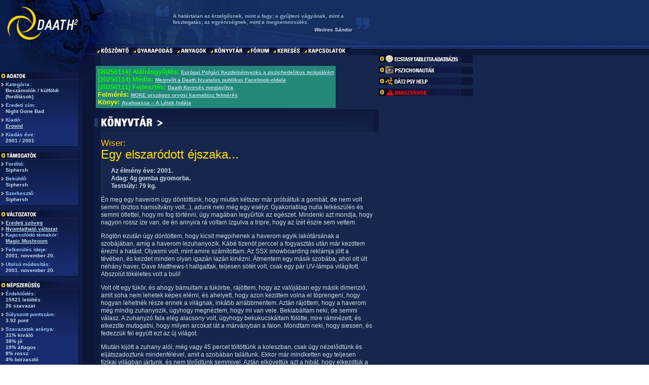

--- FILE ---
content_type: text/html; charset=UTF-8
request_url: https://www.daath.hu/showText.php?id=38
body_size: 6973
content:
<html><head><title>KÖNYVTÁR > Beszámolók / külföldi (fordítások) > Wiser: Egy elszaródott éjszaka...</title><meta http-equiv="Content-Type" content="text/html; charset=utf-8"><meta name="author" content="Minstrel"><meta name="version" content="2.76"><link rel="stylesheet" href="explorer.css" type="text/css"><meta property="og:description" content="Daath.hu - a Magyar Pszichedelikus Közösség honlapja"><script language="javascript">function iAdd(url) { if (document.images) { sendback = new Image(); sendback.src = url; return sendback; } } if (document.images) { for (i = 1; i < 8; i++) { eval("m" + i + "a = iAdd(\"images/m" + i + "a.gif\");"); eval("m" + i + "b = iAdd(\"images/m" + i + "b.gif\");"); } } function iSwap(iName, iType) { if (document.images) { eval("document." + iName + ".src = " + iName + iType + ".src;"); } }</script></head><body leftmargin="0" topmargin="0" marginwidth="0" marginheight="0" background="images/b0.gif"><table width="100%" height="100%" border="0" cellspacing="0" cellpadding="0"><tr><td width="186" height="92"><a href="http://www.daath.hu/"><img alt="DAATH" src="images/b11.gif" width="186" height="92" border="0"></a></td><td width="155"><img alt="" src="images/b12.gif" width="155" height="92"></td><td background="images/b13.gif" width="354"><p class="qContent">A határtalan az érzelgősnek, mint a fagy; a gyűjteni vágyónak, mint a fosztogatás; az egyéniségnek, mint a megsemmisülés.</p><p class="qAuthor">Weöres Sándor</p></td><td width="52"><img alt="" src="images/b14.gif" width="52" height="92"></td><td width="100%" background="images/b15.gif">&nbsp;</td></tr><tr><td width="186" height="17"><img alt="" src="images/b21.gif" width="186" height="17"></td><td colspan="3"><a href="menuWelcome.php" onmouseover="iSwap('m1','b')" onmouseout="iSwap('m1','a')"><img alt="Köszöntő" src="images/m1a.gif" name="m1" width="76" height="17" border="0"></a><a href="menuFresh.php" onmouseover="iSwap('m2','b')" onmouseout="iSwap('m2','a')"><img alt="Gyarapodás" src="images/m2a.gif" name="m2" width="86" height="17" border="0"></a><a href="menuSubstances.php" onmouseover="iSwap('m3','b')" onmouseout="iSwap('m3','a')"><img alt="Anyagok" src="images/m3a.gif" name="m3" width="66" height="17" border="0"></a><a href="menuLibrary.php" onmouseover="iSwap('m4','b')" onmouseout="iSwap('m4','a')"><img alt="Könyvtár" src="images/m4a.gif" name="m4" width="72" height="17" border="0"></a><a href="menuForum.php" onmouseover="iSwap('m5','b')" onmouseout="iSwap('m5','a')"><img alt="Fórum" src="images/m5a.gif" name="m5" width="52" height="17" border="0"></a><a href="menuSearch.php" onmouseover="iSwap('m6','b')" onmouseout="iSwap('m6','a')"><img alt="Keresés" src="images/m6a.gif" name="m6" width="61" height="17" border="0"></a><a href="menuLinks.php" onmouseover="iSwap('m7','b')" onmouseout="iSwap('m7','a')"><img alt="Kapcsolatok" src="images/m7a.gif" name="m7" width="92" height="17" border="0"></a><img alt="" src="images/b22.gif" width="56" height="17"></td><td background="images/b23.gif"><img alt="" src="images/spacer.gif" width="1" height="17"></td></tr><tr><td valign="top"><img alt="" src="images/b31.gif" width="186" height="34"><br><img src="images/s3.gif" width="186" height="15" border="0"><br><table width="186" border="0" cellspacing="0" cellpadding="0"><tr><td background="images/b33.gif" valign="top"><table width="154" border="0" cellspacing="3" cellpadding="0"><tr><td valign="top"><p class="sTitle"><img src="images/i1.gif" width="8" height="6">Kategória:</p><p class="sContent">Beszámolók / külföldi (fordítások)</p><img src="images/spacer.gif" width="1" height="5"><br><p class="sTitle"><img src="images/i1.gif" width="8" height="6">Eredeti cím:</p><p class="sContent">Night Gone Bad</p><img src="images/spacer.gif" width="1" height="5"><br><p class="sTitle"><img src="images/i1.gif" width="8" height="6">Kiadó:</p><p class="sContent"><a class="sLink" target="_blank" href="http://www.erowid.org/">Erowid</a></p><img src="images/spacer.gif" width="1" height="5"><br><p class="sTitle"><img src="images/i1.gif" width="8" height="6">Kiadás éve:</p><p class="sContent">2001 / 2001</p></td></tr></table></td><td background="images/b34a.gif" width="32"><img src="images/spacer.gif" width="22" height="1"></td></tr></table><img src="images/b32.gif" width="186" height="13"><br><img src="images/s4.gif" width="186" height="15" border="0"><br><table width="186" border="0" cellspacing="0" cellpadding="0"><tr><td background="images/b33.gif" valign="top"><table width="154" border="0" cellspacing="3" cellpadding="0"><tr><td valign="top"><p class="sTitle"><img src="images/i1.gif" width="8" height="6">Fordító:</p><p class="sContent">Siphersh</p><img src="images/spacer.gif" width="1" height="5"><br><p class="sTitle"><img src="images/i1.gif" width="8" height="6">Beküldő:</p><p class="sContent">Siphersh</p><img src="images/spacer.gif" width="1" height="5"><br><p class="sTitle"><img src="images/i1.gif" width="8" height="6">Szerkesztő:</p><p class="sContent">Siphersh</p></td></tr></table></td><td background="images/b34b.gif" width="32"><img src="images/spacer.gif" width="22" height="1"></td></tr></table><img src="images/b32.gif" width="186" height="13"><br><img src="images/s5.gif" width="186" height="15" border="0"><br><table width="186" border="0" cellspacing="0" cellpadding="0"><tr><td background="images/b33.gif" valign="top"><table width="154" border="0" cellspacing="3" cellpadding="0"><tr><td valign="top"><p class="sTitle"><img src="images/i1.gif" width="8" height="6"><a class="sLink" target="_blank" href="http://www.erowid.org/experiences/exp.php3?ID=6336">Eredeti szöveg</a></p><p class="sTitle"><img src="images/i1.gif" width="8" height="6"><a class="sLink" href="printText.php?id=38">Nyomtatható változat</a></p><p class="sTitle"><img src="images/i1.gif" width="8" height="6">Kapcsolódó témakör:</p><p class="sContent"><a class="sLink" href="showTopic.php?id=11">Magic Mushroom</a></p><img src="images/spacer.gif" width="1" height="5"><br><p class="sTitle"><img src="images/i1.gif" width="8" height="6">Felkerülés ideje:</p><p class="sContent">2001. november 20.</p><img src="images/spacer.gif" width="1" height="5"><br><p class="sTitle"><img src="images/i1.gif" width="8" height="6">Utolsó módosítás:</p><p class="sContent">2001. november 20.</p></td></tr></table></td><td background="images/b34b.gif" width="32"><img src="images/spacer.gif" width="22" height="1"></td></tr></table><img src="images/b32.gif" width="186" height="13"><br><img src="images/s6.gif" width="186" height="15" border="0"><br><table width="186" border="0" cellspacing="0" cellpadding="0"><tr><td background="images/b33.gif" valign="top"><table width="154" border="0" cellspacing="3" cellpadding="0"><tr><td valign="top"><p class="sTitle"><img src="images/i1.gif" width="8" height="6">Érdeklődés:</p><p class="sContent">15921 letöltés<br>26 szavazat</p><img src="images/spacer.gif" width="1" height="5"><br><p class="sTitle"><img src="images/i1.gif" width="8" height="6">Súlyozott pontszám:</p><p class="sContent">3.92 pont</p><img src="images/spacer.gif" width="1" height="5"><br><p class="sTitle"><img src="images/i1.gif" width="8" height="6">Szavazatok aránya:</p><p class="sContent">31% kiváló<br>38% jó<br>19% átlagos<br>8% rossz<br>4% borzasztó<br></p></td></tr></table></td><td background="images/b34b.gif" width="32"><img src="images/spacer.gif" width="22" height="1"></td></tr></table><img src="images/b32.gif" width="186" height="13"><br><img src="images/s7.gif" width="186" height="15" border="0"></a><br><table width="186" border="0" cellspacing="0" cellpadding="0"><tr><td background="images/b33.gif" valign="top"><table width="154" border="0" cellspacing="3" cellpadding="0"><tr><form name="vote" method="post" action="showText.php?id=38"><td valign="top"><p class="sTitle"><img src="images/i1.gif" width="8" height="6">Értékelés:</p><img src="images/spacer.gif" width="5" height="1"><input type="radio" name="vote" value="5"><span class="iCheckbox"> kiváló</span><br><img src="images/spacer.gif" width="5" height="1"><input type="radio" name="vote" value="4"><span class="iCheckbox"> jó</span><br><img src="images/spacer.gif" width="5" height="1"><input type="radio" name="vote" value="3"><span class="iCheckbox"> átlagos</span><br><img src="images/spacer.gif" width="5" height="1"><input type="radio" name="vote" value="2"><span class="iCheckbox"> rossz</span><br><img src="images/spacer.gif" width="5" height="1"><input type="radio" name="vote" value="1"><span class="iCheckbox"> borzasztó</span><br><p class="sContent"><img src="images/spacer.gif" width="1" height="5" border="0"><br><a class="sLink" href="javascript:vote.submit()"><img src="images/i3.gif" width="48" height="14" border="0"></a><a class="sLink" href="javascript:vote.reset()"><img src="images/i4.gif" width="39" height="14" border="0"></a></p></td></form></tr></table></td><td background="images/b34b.gif" width="32"><img src="images/spacer.gif" width="22" height="1"></td></tr></table><img src="images/b32.gif" width="186" height="13"><br></td><td colspan="3" valign="top"><br><table border="0"><tr><td><table border="0" cellspacing="0" cellpadding="4" bgcolor="#228877"><tr><td align="left"><!--MOTD-->
<font color="#00ff00" size="-1">
<b>[20250114] Aláírásgyűjtés: </b><a class="sLink" href="https://eci.ec.europa.eu/050/public/?lg=hu">Európai Polgári Kezdeményezés a pszichedelikus terápiákért </a>
</font>

<br>

<font color="#00ff00" size="-1">
<b>[20250114] Média: </b><a class="sLink" href="https://www.facebook.com/daath.hun/">Megnyílt a Daath hivatalos publikus Facebook-oldala</a>
</font>

<br>

<font color="#00ff00" size="-1">
<b>[20250111] Fejlesztés: </b><a class="sLink" href="/menuSearch.php">Daath Keresés megjavítva</a>
</font>
<br>
<!--font color="#000000" size="-1">
<b>Felmérés: </b><a class="sLink" href="http://drogriporter.blog.hu/2018/04/23/toltsd_ki_ezt_az_online_tesztet_az_iskolai_drogmegelozesrol">Online teszt az iskolai drogmegelőzésről</a>
<i>(magyar)</i>
</font-->

<!--font color="#ffff00" size="-1">
<b>Felmérés: </b><a class="sLink" href="https://jhmi.co1.qualtrics.com/jfe/form/SV_eqvCfk2u19kSzm5">DMT entity encounter study</a> <i>(angol)</i>
<br>
</font-->

<!--font color="#00ff00" size="-1">
<b>Felmérés: </b><a class="sLink" href="https://surveys.globaldrugsurvey.com/s3/GDS2018">
Global Drug Survey 2018</a> <i>(magyar)</i>
<br>
</font-->

<!--font color="#ffff00" size="-1">
<b>Felmérés: </b><a class="sLink" href="https://msudenver.qualtrics.com/jfe/form/SV_726Gtz1eQpjTesZ">Personality, Substance Use, and Microdosing</a> <i>(angol)</i>
<br>
</font-->

<!--font color="#ffff00" size="-1">
<b>Felmérés: </b><a target="_blank" class="sLink" href="https://www.surveymonkey.com/r/Nok_es_fesztivalok">Nők, pszichoaktív szerek és szex zenei fesztiválokon </a> <i>(magyar)</i>
</font-->

<!--font color="#ffff00" size="-1">
<b>Felmérés: </b><a target="_blank" class="sLink" href="https://www.globalayahuascaproject.org/">Global Ayahuasca Project</a> <i>(angol)</i>
</font-->

<!--font color="yellow" size="-1">
<b>Felmérés: </b><a target="_blank" class="sLink" href="https://www.psychedelicsurvey.com/">
Psychedelics Survey (Imperial College London)</a> <i>(angol)</i>
</font-->

<!--font color="orange">ÚJ!</font>
<font color="#ffff00" size="-1">
<b>Felmérés: </b><a target="_blank" class="sLink" href="https://ec.europa.eu/eusurvey/runner/Mini-EWSD-COVID-19?surveylanguage=HU">Kérdőív a koronavírus járvány hatásairól szerhasználóknak</a> <i>(magyar)</i>
</font-->

<!--font color="#ffff00" size="-1">
<b>Felmérés: </b><a target="_blank" class="sLink" href="https://elteppk.eu.qualtrics.com/jfe/form/SV_bC7e17EUGZyzp2J">ELTE kannabiszhasználat önkontrollja</a>
</font-->

<font color="#ffff00" size="-1">
<b>Felmérés: </b><a target="_blank" class="sLink" href="https://gerisoft.typeform.com/to/MRHo6IFm">MOKE országos orvosi kannabisz felmérés</a>
</font>

<br>

<!--font color="#ffff00" size="-1">
<b>Felmérés: </b><a target="_blank" class="sLink" href="https://www.globaldrugsurvey.world/s3/Global-Drug-Survey-2021-language-selection">Global Drug Survey 2021</a>
</font-->

<!--font color="#ff0000" size="-1">
<b>Tiltás: </b><a target="_blank" class="sLink" href="/showTopic.php?id=522&only=145881">(jan. 1.) szigorúbb ÚPA büntetési tételek</a>
</font-->

<!--font color="#ff0000" size="-1">
<b>Tiltás: </b><a target="_blank" class="sLink" href="/showTopic.php?id=522&only=145758">(szept. 24.) 207 anyag lett C-listás</a>
</font-->

<font color="orange"></font>

<font color="#ffff00" size="-1">
<b>Könyv: </b><a target="_blank" class="sLink" href="https://galaktikabolt.hu/termek/ayahuasca/">Ayahuasca – A Lélek Indája</a>
<!--i>(magyar)</i-->
</font></td></tr></table></td></tr></table><img alt="" src="images/h4.gif" width="561" height="45"><br><table width="549" border="0" cellspacing="0" cellpadding="0"><tr><td width="13" valign="top"><img src="images/spacer.gif" width="13" height="1"></td><td width="536"><img src="images/spacer.gif" width="1" height="12"><br><p class="tAuthor">Wiser:</p><p class="tTitle">Egy elszaródott éjszaka...</p><p class="tSubtitle"></p><p class="lead">Az élmény éve: 2001.<br> Adag: 4g gomba gyomorba.<br> Testsúly: 79 kg.</p><p>Én meg egy haverom úgy döntöttünk, hogy miután kétszer már próbáltuk a gombát, de nem volt semmi (biztos hamisítvány volt...), adunk neki még egy esélyt. Gyakorlatilag nulla felkészülés és semmi ötlettel, hogy mi fog történni, úgy magában legyűrtük az egészet. Mindenki azt mondja, hogy nagyon rossz íze van, de én annyira rá voltam izgulva a tripre, hogy az ízét észre sem vettem.</p><p>Rögtön ezután úgy döntöttem, hogy kicsit megpihenek a haverom egyik lakótársának a szobájában, amíg a haverom lezuhanyozik. Kábé tizenöt perccel a fogyasztás után már kezdtem érezni a hatást. Olyasmi volt, mint amire számítottam. Az SSX snowboarding reklámja jött a tévében, és kezdet minden olyan igazán lazán kinézni. Átmentem egy másik szobába, ahol ott ült néhány haver, Dave Matthews-t hallgattak, teljesen sötét volt, csak egy pár UV-lámpa világított. Abszolút tökéletes volt a buli!</p><p>Volt ott egy tükör, és ahogy bámultam a tükörbe, rájöttem, hogy az valójában egy másik dimenzió, amit soha nem lehetek képes elérni, és ahelyett, hogy azon kezdtem volna el töprengeni, hogy hogyan lehetnék része ennek a világnak, inkább arrábbmentem. Aztán rájöttem, hogy a haverom még mindig zuhanyozik, úgyhogy megnéztem, hogy mi van vele. Bekiabáltam neki, de semmi válasz. A zuhanyzó fala elég alacsony volt, úgyhogy bekukucskáltam fölötte, mire rámnézett, és elkezdte mutogatni, hogy milyen arcokat lát a márványban a falon. Mondtam neki, hogy siessen, és fedezzük fel együtt ezt az új világot.</p><p>Miután kijött a zuhany alól, még vagy 45 percet töltöttünk a koleszban, csak úgy nézelődtünk és eljátszadoztunk mindenfélével, amit a szobában találtunk. Ekkor már mindketten egy teljesen fizikai világban jártunk, és nem törődtünk semmivel. Aztán elkövettük azt a hibát, hogy elkezdtük a tervezett programot, ami abból állt, hogy elmegyünk egy UV buliba, amiről előző nap hallottunk. Szóval elindultunk 12 másik emberrel, akik nem tripeztek, és csak három arc volt közülük úgy igazán haver. Akkor kezdtek a dolgok teljesen szétesni, mikor abba az utcába értünk, ahol a buli volt. Ekkora két haver már teljesen meggyőzött, hogy az utcán én állok legközelebb Istenhez, én meg ettől a gondolattól teljesen el voltam szállva.</p><p>Közben a haverommal, akivel tripeztem, teljesen eltávolodtunk egymástól; nem nagyon beszéltünk egymással. Akkor csúszott meg igazán a dolog, mikor valaki elkiáltotta magát, hogy személyit néznek a bejáratnál. Ez ilyen élet-halál-kérdésnek tűnt a számomra. Attól féltem, hogy lebukok. Hogy megnézik a személyimet, és észreveszik, hogy milyen óriási a pupillám. Szóval addig morogtam és nyöszörögtem, míg valakit sikerült rávennem, hogy visszavigyen a kollégiumba. A haverom is el akart jönni. El kellett válnunk a visszaúton, mert teljesen beparáztunk egymástól, mert nem értettük, hogy mit mond a másik, és elég komoly hangulatingadozásaink voltak.</p><p>Visszaértem a kollégiumba, és kezdtem megnyugodni, mire néhány síkagy ott úgy döntött, hogy tudják, mit kell csinálni, ha valaki bad tripen van. Nem nagyon emlékszem a beszélgetésre, de úgy tűnt, hogy a két alak, aki a szobában volt velem, valami hatalmas istenség tanítványa volt. Majdnem biztos voltam benne, hogy a keresztény isten volt az istenük. Az egyikőjük elment, hogy megkeresse a haveromat, akinek a létezéséről nekem már nem volt semmi tudomásom. Nagyon nehezemre esett felfogni azt a tényt, hogy bár nincs ugyanabban az épületben, mint én, mégis látni fogom még.</p><p>Na, kezdek hosszadalmas lenni, úgyhogy tempósabban folytatom: Bejött még egy srác, akivel igazából jó barátok voltunk, de én akkor ezt éppen nem tudtam. Azzal a tanítvánnyal elkezdtek vitatkozni valamin, amiről később kiderült, hogy csak a kereszténységről vitáztak. Számomra viszont két különböző vallási szekta tagjai voltak, akiket az isteneik küldtek, hogy megtérítsenek a szektájukba, de nem tudtam, hogy mi volt vele a céljuk. Egyszer csak jön rohanva a másik „tanítvány”, és mondja nekem, hogy a haverom (a betripezett) éppen hány, és engem keres. Felsiettünk az emeletre, és ott ült a szobájában. Ezután mindenki elkezdett vitatkozni, hogy ilyenkor mit kell csinálni. A haverom teljesen ki volt borulva, hogy meg fog halni, meg hasonló finomságok, én meg azon voltam, hogy szépen kivárom a trip végét, ami egyébként már egyáltalán nem volt olyan nagy buli.</p><p>Ahogy kezdtem lenyugodni, olyan volt, mintha a saját halálomba süllyednék, és a trip végeztével megszűnök létezni, de ki akartam várni a dolgot, történjék bármi. Ezen irányú reményeim akkor foszlottak szét, amikor szóltak, hogy a haverom meg akar ölni. Nagyon furcsa dolgokat mondtunk egymásnak aznap este, ami elmenne mondjuk egy gyilkolós filmben, de a lényeg az, hogy csak egyre félelmetesebb volt.</p><p>Mikor VÉGRE lejöttünk a tripről, megint beszélgetni kezdtünk, és felidéztük az élményeket. Jó két órán át voltunk külön, és ez alatt mindkettőnknek volt egy csomó furcsa látomása. A gomba jó dolog, de megtanultam, hogy ne gombázzak be, hogy aztán megint nekiinduljak a nagyvilágnak, amíg nem vagyok benne biztos, hogy felkészültem rá.</p><p class="sCopyright">&copy Copyright 2001, 2001 <a class="sLink" target="_blank" href="http://www.erowid.org/">Erowid</a>.</p></td></tr></table><br></td><td valign="top"><a href="eki.php"><img alt="Ecstasy tabletta adatbázis" src="images/seki.gif" width="186" height="15" border="0"></a><br><img alt="" src="images/spacer.gif" width="5" height="7"><br><a href="pszichonautak/"><img alt="Pszichonauták" src="images/spszi.gif" width="186" height="15" border="0"></a><br><img alt="" src="images/spacer.gif" width="5" height="7"><br><a href="dat2/psy-help/"><img alt="DÁT2 Psy Help" src="images/spsyhelp.gif" width="186" height="15" border="0"></a><br><img alt="" src="images/spacer.gif" width="5" height="7"><br><a href="showTopic.php?id=530"><img alt="RIASZTÁSOK" src="images/sriasz.gif" width="186" height="15" border="0"></a></td></tr><tr><td height="46"></td><td colspan="3" <!--background="images/b51.gif"--><p class="iTitle">DAATH - A Magyar Pszichedelikus Közösség Honlapja</p><p class="iComment">Alapítás éve: 2001 | Alapító: <a class="iComment">Minstrel</a> | Dizájn: <a class="iComment" href="mailto:dose(kukac)drumandbass.hu">Dose</a> | Kód: <a class="iComment" >Minstrel</a><br>Rendszer: <a class="iComment" href="mailto:cellux(kukac)omkamra.hu">Cellux</a> | Szerkesztő: <a class="iComment" href="Gen.php">Gén</a></p></td><td>&nbsp;</td></tr><tr><td height="46"></td><td colspan="3"><p class="iComment">A Daath hivatalos publikus <a class="sLink" href="https://www.facebook.com/daath.hun/">Facebook-oldala</a></u><br>A személyi adatok védelmének érdekében a DAATH óvatosságra int a <u><a class="sLink" href="https://www.facebook.com/groups/daath.hu/">Facebook-csoportban</a></u> saját névvel megosztott, mások számára is látható információiddal kapcsolatban!</td></tr></table></body></html>

--- FILE ---
content_type: text/css
request_url: https://www.daath.hu/explorer.css
body_size: 1052
content:
body { font-family: Verdana, Arial, Helvetica, sans-serif; font-size: 12px; color: #CEDCE7; line-height: 15px }
p { font-family: Verdana, Arial, Helvetica, sans-serif; font-size: 12px; color: #CEDCE7; line-height: 15px; margin-top: 12px; margin-bottom: 0px }
span { font-family: Verdana, Arial, Helvetica, sans-serif; font-size: 12px; color: #CEDCE7; line-height: 15px; margin-top: 12px; margin-bottom: 0px }
h1 { font-family: Verdana, Arial, Helvetica, sans-serif; font-size: 26px; color: #CEDCE7; font-weight: bold; font-weight: normal; text-decoration: underline; line-height: 26px; margin-top: 15px; margin-bottom: 0px }
h2 { font-family: Verdana, Arial, Helvetica, sans-serif; font-size: 20px; color: #CEDCE7; font-weight: bold; font-weight: normal; text-decoration: underline; line-height: 20px; margin-top: 15px; margin-bottom: 0px }
h3 { font-family: Verdana, Arial, Helvetica, sans-serif; font-size: 14px; color: #CEDCE7; font-weight: bold; font-weight: normal; text-decoration: underline; line-height: 14px; margin-top: 15px; margin-bottom: 0px }

a { font-size: 12px; color: #CEDCE7; line-height: 15px }

.quote { font-style: italic; margin-left: 20px }
.signature { font-style: italic; text-align: right; margin-right: 20px }
.lead { font-weight: bold; margin-left: 20px }
.even { font-size: 10px; color: #CEDCE7; padding-top: 1pt; padding-bottom: 1pt; padding-left: 3px; padding-right: 3px }
.odd { font-size: 10px; color: #CEDCE7; background-color: #3E5178; padding-top: 1pt; padding-bottom: 1pt; padding-left: 3px; padding-right: 3px }
.footnote { font-size: 10px; color: #9AB7CD; line-height: 12px; margin-left: 20px }

.link { font-size: 12px; color: #CEDCE7; line-height: 15px }
a.link:active { color: #CEDCE7 } a.link:hover { color: #CEDCE7 } a.link:link { color: #CEDCE7 } a.link:visited { color: #CEDCE7 }

.flink { font-size: 10px; color: #9AB7CD; line-height: 12px }
a.flink:active { color: #9AB7CD } a.flink:hover { color: #9AB7CD } a.flink:link { color: #9AB7CD } a.flink:visited { color: #9AB7CD }

.qAuthor { font-size: 10px; color: #D0D5DF; font-weight: bold; font-style: italic; text-align: right; line-height: 12px; margin-top: 3px }
.qContent { font-size: 10px; color: #9FB7CB; font-weight: bold; line-height: 12px; margin-top: 0px; margin-bottom: 0px }

.fTitle { font-size: 12px; color: #FFDE00; font-weight: bold; line-height: 15px; margin-top: 0px; margin-bottom: 0px }
.fAuthor { font-size: 12px; color: #FFC000; font-weight: bold; line-height: 15px; margin-top: 0px; margin-bottom: 0px }
.fYear { font-size: 12px; color: #E8E9ED; font-weight: bold; line-height: 15px; margin-top: 0px; margin-bottom: 0px }

.lAuthor { font-size: 12px; color: #9CCFFF; font-weight: normal; line-height: 15px; margin-top: 0px; margin-bottom: 0px }
.lYear { font-size: 12px; color: #9AB7CD; font-weight: normal; line-height: 15px; margin-top: 0px; margin-bottom: 0px }
.lTitle { font-size: 12px; color: #C2DFF0; font-weight: normal; text-decoration: none; line-height: 15px; margin-top: 0px; margin-bottom: 0px }
a.lTitle:active { color: #FFDB00 } a.lTitle:hover { color: #FFDB00 } a.lTitle:link { color: #C2DFF0 } a.lTitle:visited { color: #C2DFF0 }

.cAuthor { font-size: 12px; color: #9CCFFF; font-weight: normal; line-height: 15px; margin-top: 0px; margin-bottom: 0px }
.cYear { font-size: 12px; color: #9AB7CD; font-weight: normal; line-height: 15px; margin-top: 0px; margin-bottom: 0px }
.cTitle { font-size: 12px; color: #C2DFF0; font-weight: normal; text-decoration: none; line-height: 15px; margin-top: 0px; margin-bottom: 0px }
a.cTitle:active { color: #FFDB00 } a.cTitle:hover { color: #FFDB00 } a.cTitle:link { color: #C2DFF0 } a.cTitle:visited { color: #C2DFF0 }

.dContent { font-size: 10px; color: #C2DFF0; font-weight: bold; line-height: 13px; margin-top: 0px; margin-bottom: 0px }
.dTitle { font-size: 10px; color: #9CCFFF; font-weight: bold; line-height: 13px; margin-top: 0px; margin-bottom: 0px }
.dDescription { font-size: 12px; color: #CEDCE7; line-height: 15px; margin-top: 0px; margin-bottom: 0px }
a.dDescription:active { color: #CEDCE7 } a.dDescription:hover { color: #CEDCE7 } a.dDescription:link { color: #CEDCE7 } a.dDescription:visited { color: #CEDCE7 }

.iTitle { font-size: 10px; color: #FFFFFF; font-weight: bold; text-align: center; margin-top: 0px; margin-bottom: 0px; line-height: 9pt }
.iComment { font-size: 10px; color: #C2DFF0; text-align: center; margin-top: 0px; margin-bottom: 0px; font-weight: normal; line-height: 9pt }
a.iComment:active { color: #C2DFF0; text-decoration: none; } a.iComment:hover { color: #C2DFF0;text-decoration: none; } a.iComment:link { color: #C2DFF0; text-decoration: none; } a.iComment:visited { color: #C2DFF0; text-decoration: none; }

.tAuthor { font-size: 17px; color: #FFC000; line-height: 19px; margin-top: 0px; margin-bottom: 0px }
.tTitle { font-size: 24px; color: #FFDE00; line-height: 26px; margin-top: 0px; margin-bottom: 0px }
.tSubtitle { font-size: 14px; color: #FFDE00; font-weight: bold; line-height: 16px; margin-top: 1px; margin-bottom: 0px }

.sTitle { font-size: 10px; color: #9CCFFF; font-weight: bold; line-height: 9pt; margin-top: 0px; margin-bottom: 0px; margin-left: 0px }
.sContent { font-size: 10px; color: #C2DFF0; font-weight: bold; line-height: 9pt; margin-top: 0px; margin-bottom: 0px; margin-left: 8px }
.sCopyright { font-size: 10px; color: #C2DFF0; font-weight: bold; line-height: 9pt; margin-top: 15px; margin-bottom: 0px; margin-left: 0px }
.sLink { font-size: 10px; color: #C2DFF0; font-weight: bold; line-height: 9pt; margin-top: 0px; margin-bottom: 0px; margin-left: 0px }
a.sLink:active { color: #FFDB00 } a.sLink:hover { color: #FFDB00 } a.sLink:link { color: #C2DFF0 } a.sLink:visited { color: #C2DFF0 }

.iText { font-size: 10px; color: #000000; font-weight: bold; margin-top: 0px; margin-bottom: 0px; margin-left: 8px; line-height: 9pt }
.iCheckbox { font-size: 10px; color: #C2DFF0; font-weight: bold; margin-top: 0px; margin-bottom: 0px; margin-left: 0px; line-height: 9pt }
.iKeyword { font-family: Verdana, Arial, Helvetica, sans-serif; font-size: 10px; color: #000000; font-weight: bold; margin-top: 0px; margin-bottom: 0px; margin-left: 0px; line-height: 9pt }

.nTitle { font-size: 12px; color: #FFC000; font-weight: bold; line-height: 15px; margin-top: 0px; margin-bottom: 0px }
.gTitle { font-size: 12px; color: #88FF88; font-weight: bold; line-height: 15px; margin-top: 0px; margin-bottom: 0px }
.rTitle { font-size: 12px; color: #FF8888; font-weight: bold; line-height: 15px; margin-top: 0px; margin-bottom: 0px }
